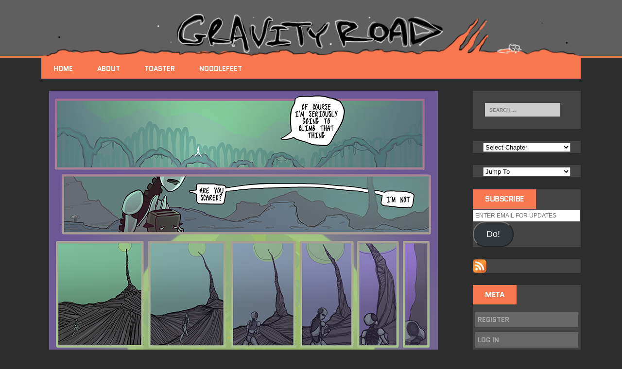

--- FILE ---
content_type: text/html; charset=UTF-8
request_url: http://gravityroad.zoness.com/comic/see-robot-for-scale/
body_size: 9553
content:
<!DOCTYPE html>
<html class="no-js" lang="en-US">
<head>
<meta charset="UTF-8">
<meta name="viewport" content="width=device-width, initial-scale=1.0">
<link rel="profile" href="http://gmpg.org/xfn/11" />
<link rel="pingback" href="http://gravityroad.zoness.com/xmlrpc.php" />
<title>SEE ROBOT FOR SCALE &#8211; GravityRoad</title>
<meta name='robots' content='max-image-preview:large' />
<link rel='dns-prefetch' href='//secure.gravatar.com' />
<link rel='dns-prefetch' href='//fonts.googleapis.com' />
<link rel='dns-prefetch' href='//s.w.org' />
<link rel='dns-prefetch' href='//v0.wordpress.com' />
<link rel='dns-prefetch' href='//i0.wp.com' />
<link rel='dns-prefetch' href='//i1.wp.com' />
<link rel='dns-prefetch' href='//i2.wp.com' />
<link rel='dns-prefetch' href='//jetpack.wordpress.com' />
<link rel='dns-prefetch' href='//s0.wp.com' />
<link rel='dns-prefetch' href='//s1.wp.com' />
<link rel='dns-prefetch' href='//s2.wp.com' />
<link rel='dns-prefetch' href='//public-api.wordpress.com' />
<link rel='dns-prefetch' href='//0.gravatar.com' />
<link rel='dns-prefetch' href='//1.gravatar.com' />
<link rel='dns-prefetch' href='//2.gravatar.com' />
<link rel="alternate" type="application/rss+xml" title="GravityRoad &raquo; Feed" href="http://gravityroad.zoness.com/feed/" />
<link rel="alternate" type="application/rss+xml" title="GravityRoad &raquo; Comments Feed" href="http://gravityroad.zoness.com/comments/feed/" />
<link rel="alternate" type="application/rss+xml" title="GravityRoad &raquo; SEE ROBOT FOR SCALE Comments Feed" href="http://gravityroad.zoness.com/comic/see-robot-for-scale/feed/" />
		<script type="text/javascript">
			window._wpemojiSettings = {"baseUrl":"https:\/\/s.w.org\/images\/core\/emoji\/13.1.0\/72x72\/","ext":".png","svgUrl":"https:\/\/s.w.org\/images\/core\/emoji\/13.1.0\/svg\/","svgExt":".svg","source":{"concatemoji":"http:\/\/gravityroad.zoness.com\/wp-includes\/js\/wp-emoji-release.min.js?ver=5.8.12"}};
			!function(e,a,t){var n,r,o,i=a.createElement("canvas"),p=i.getContext&&i.getContext("2d");function s(e,t){var a=String.fromCharCode;p.clearRect(0,0,i.width,i.height),p.fillText(a.apply(this,e),0,0);e=i.toDataURL();return p.clearRect(0,0,i.width,i.height),p.fillText(a.apply(this,t),0,0),e===i.toDataURL()}function c(e){var t=a.createElement("script");t.src=e,t.defer=t.type="text/javascript",a.getElementsByTagName("head")[0].appendChild(t)}for(o=Array("flag","emoji"),t.supports={everything:!0,everythingExceptFlag:!0},r=0;r<o.length;r++)t.supports[o[r]]=function(e){if(!p||!p.fillText)return!1;switch(p.textBaseline="top",p.font="600 32px Arial",e){case"flag":return s([127987,65039,8205,9895,65039],[127987,65039,8203,9895,65039])?!1:!s([55356,56826,55356,56819],[55356,56826,8203,55356,56819])&&!s([55356,57332,56128,56423,56128,56418,56128,56421,56128,56430,56128,56423,56128,56447],[55356,57332,8203,56128,56423,8203,56128,56418,8203,56128,56421,8203,56128,56430,8203,56128,56423,8203,56128,56447]);case"emoji":return!s([10084,65039,8205,55357,56613],[10084,65039,8203,55357,56613])}return!1}(o[r]),t.supports.everything=t.supports.everything&&t.supports[o[r]],"flag"!==o[r]&&(t.supports.everythingExceptFlag=t.supports.everythingExceptFlag&&t.supports[o[r]]);t.supports.everythingExceptFlag=t.supports.everythingExceptFlag&&!t.supports.flag,t.DOMReady=!1,t.readyCallback=function(){t.DOMReady=!0},t.supports.everything||(n=function(){t.readyCallback()},a.addEventListener?(a.addEventListener("DOMContentLoaded",n,!1),e.addEventListener("load",n,!1)):(e.attachEvent("onload",n),a.attachEvent("onreadystatechange",function(){"complete"===a.readyState&&t.readyCallback()})),(n=t.source||{}).concatemoji?c(n.concatemoji):n.wpemoji&&n.twemoji&&(c(n.twemoji),c(n.wpemoji)))}(window,document,window._wpemojiSettings);
		</script>
		<style type="text/css">
img.wp-smiley,
img.emoji {
	display: inline !important;
	border: none !important;
	box-shadow: none !important;
	height: 1em !important;
	width: 1em !important;
	margin: 0 .07em !important;
	vertical-align: -0.1em !important;
	background: none !important;
	padding: 0 !important;
}
</style>
	<link rel='stylesheet' id='wp-block-library-css'  href='http://gravityroad.zoness.com/wp-includes/css/dist/block-library/style.min.css?ver=5.8.12' type='text/css' media='all' />
<style id='wp-block-library-inline-css' type='text/css'>
.has-text-align-justify{text-align:justify;}
</style>
<link rel='stylesheet' id='mediaelement-css'  href='http://gravityroad.zoness.com/wp-includes/js/mediaelement/mediaelementplayer-legacy.min.css?ver=4.2.16' type='text/css' media='all' />
<link rel='stylesheet' id='wp-mediaelement-css'  href='http://gravityroad.zoness.com/wp-includes/js/mediaelement/wp-mediaelement.min.css?ver=5.8.12' type='text/css' media='all' />
<link rel='stylesheet' id='irw-widget-css'  href='http://gravityroad.zoness.com/wp-content/plugins/dk-new-medias-image-rotator-widget/css/dkirw.css?ver=5.8.12' type='text/css' media='all' />
<link rel='stylesheet' id='mh-google-fonts-css'  href='//fonts.googleapis.com/css?family=Quantico:400,700|PT+Sans:400,700' type='text/css' media='all' />
<link rel='stylesheet' id='mh-font-awesome-css'  href='http://gravityroad.zoness.com/wp-content/themes/mh-squared-lite/includes/font-awesome.min.css' type='text/css' media='all' />
<link rel='stylesheet' id='mh-style-css'  href='http://gravityroad.zoness.com/wp-content/themes/mh-squared-lite/style.css?ver=1.0.1' type='text/css' media='all' />
<link rel='stylesheet' id='social-logos-css'  href='http://gravityroad.zoness.com/wp-content/plugins/jetpack/_inc/social-logos/social-logos.min.css?ver=10.3.2' type='text/css' media='all' />
<link rel='stylesheet' id='jetpack_css-css'  href='http://gravityroad.zoness.com/wp-content/plugins/jetpack/css/jetpack.css?ver=10.3.2' type='text/css' media='all' />
<link rel='stylesheet' id='comiceasel-style-css'  href='http://gravityroad.zoness.com/wp-content/plugins/comic-easel/css/comiceasel.css?ver=5.8.12' type='text/css' media='all' />
<link rel='stylesheet' id='comiceasel-navstyle-css'  href='http://gravityroad.zoness.com/wp-content/themes/mh-squared-lite/images/nav/gravityRoad/navstyle.css?ver=5.8.12' type='text/css' media='all' />
<script type='text/javascript' src='http://gravityroad.zoness.com/wp-includes/js/jquery/jquery.min.js?ver=3.6.0' id='jquery-core-js'></script>
<script type='text/javascript' src='http://gravityroad.zoness.com/wp-includes/js/jquery/jquery-migrate.min.js?ver=3.3.2' id='jquery-migrate-js'></script>
<script type='text/javascript' src='http://gravityroad.zoness.com/wp-content/plugins/dk-new-medias-image-rotator-widget/js/jquery.imagesloaded.js?ver=5.8.12' id='jquery-imagesloaded-js'></script>
<script type='text/javascript' src='http://gravityroad.zoness.com/wp-content/plugins/dk-new-medias-image-rotator-widget/js/dkirw.js?ver=5.8.12' id='irw-widget-js'></script>
<script type='text/javascript' src='http://gravityroad.zoness.com/wp-content/themes/mh-squared-lite/js/scripts.js?ver=5.8.12' id='mh-scripts-js'></script>
<link rel="https://api.w.org/" href="http://gravityroad.zoness.com/wp-json/" /><link rel="EditURI" type="application/rsd+xml" title="RSD" href="http://gravityroad.zoness.com/xmlrpc.php?rsd" />
<link rel="wlwmanifest" type="application/wlwmanifest+xml" href="http://gravityroad.zoness.com/wp-includes/wlwmanifest.xml" /> 
<meta name="generator" content="WordPress 5.8.12" />
<link rel="canonical" href="http://gravityroad.zoness.com/comic/see-robot-for-scale/" />
<link rel='shortlink' href='https://wp.me/p6x3DO-44' />
<link rel="alternate" type="application/json+oembed" href="http://gravityroad.zoness.com/wp-json/oembed/1.0/embed?url=http%3A%2F%2Fgravityroad.zoness.com%2Fcomic%2Fsee-robot-for-scale%2F" />
<link rel="alternate" type="text/xml+oembed" href="http://gravityroad.zoness.com/wp-json/oembed/1.0/embed?url=http%3A%2F%2Fgravityroad.zoness.com%2Fcomic%2Fsee-robot-for-scale%2F&#038;format=xml" />
<meta name="Comic-Easel" content="1.9.8" />
<meta property="og:image" content="https://i0.wp.com/gravityroad.zoness.com/wp-content/uploads/2015/08/gr_c1_p15x.png?fit=800%2C1200" />
<style type='text/css'>img#wpstats{display:none}</style>
		<!--[if lt IE 9]>
<script src="http://gravityroad.zoness.com/wp-content/themes/mh-squared-lite/js/css3-mediaqueries.js"></script>
<![endif]-->
<style type="text/css" id="custom-background-css">
body.custom-background { background-color: #2d2d2d; }
</style>
	
<!-- Jetpack Open Graph Tags -->
<meta property="og:type" content="article" />
<meta property="og:title" content="SEE ROBOT FOR SCALE" />
<meta property="og:url" content="http://gravityroad.zoness.com/comic/see-robot-for-scale/" />
<meta property="og:description" content="It&#8217;s not so intimidating from far away. When you&#8217;re right underneath it though, it starts looking impossible." />
<meta property="article:published_time" content="2015-08-24T08:00:02+00:00" />
<meta property="article:modified_time" content="2015-11-25T19:28:39+00:00" />
<meta property="og:site_name" content="GravityRoad" />
<meta property="og:image" content="https://i0.wp.com/gravityroad.zoness.com/wp-content/uploads/2015/08/gr_c1_p15x.png?fit=800%2C1200" />
<meta property="og:image:width" content="800" />
<meta property="og:image:height" content="1200" />
<meta property="og:locale" content="en_US" />
<meta name="twitter:creator" content="@noodleFeet" />
<meta name="twitter:site" content="@noodlefeet" />
<meta name="twitter:text:title" content="SEE ROBOT FOR SCALE" />
<meta name="twitter:image" content="https://i0.wp.com/gravityroad.zoness.com/wp-content/uploads/2015/08/gr_c1_p15x.png?fit=800%2C1200&#038;w=640" />
<meta name="twitter:card" content="summary_large_image" />

<!-- End Jetpack Open Graph Tags -->
<link rel="icon" href="https://i0.wp.com/gravityroad.zoness.com/wp-content/uploads/2015/08/favicon4-55dd1864v1_site_icon.png?fit=32%2C32" sizes="32x32" />
<link rel="icon" href="https://i0.wp.com/gravityroad.zoness.com/wp-content/uploads/2015/08/favicon4-55dd1864v1_site_icon.png?fit=192%2C192" sizes="192x192" />
<link rel="apple-touch-icon" href="https://i0.wp.com/gravityroad.zoness.com/wp-content/uploads/2015/08/favicon4-55dd1864v1_site_icon.png?fit=180%2C180" />
<meta name="msapplication-TileImage" content="https://i0.wp.com/gravityroad.zoness.com/wp-content/uploads/2015/08/favicon4-55dd1864v1_site_icon.png?fit=270%2C270" />
<style type="text/css" id="wp-custom-css">/*	 	 
Welcome to Custom CSS!	 	 
To learn how this works, see http://wp.me/PEmnE-Bt	 	 
*/
table#comic-nav-wrapper {
	width: auto !important;
}

td.comic-nav {
	font-size: 120%;
}

div.widget-content {
	text-align: left;
}

div.sharedaddy.sd-sharing-enabled {
	text-align: center;
}

ul.irw-slider {
	padding: 0;
	background: #2d2d2d;
}

/*	 	 
li#li-comment-1.comment.byuser.comment-author-maehem.even.thread-even.depth-1 {	 	 
 background: #0f0;	 	 
}	 	 
li#li-comment-2.comment.byuser.comment-author-maehem.even.thread-even.depth-1 {	 	 
 background: #0f0;	 	 
}	 	 
li#li-comment-3.comment.byuser.comment-author-maehem.even.thread-even.depth-1 {	 	 
 background: #0f0;	 	 
}	 	 
li#li-comment-4.comment.byuser.comment-author-maehem.even.thread-even.depth-1 {	 	 
 background: #0f0;	 	 
}	 	 
li#li-comment-5.comment.byuser.comment-author-maehem.even.thread-even.depth-1 {	 	 
 background: #0f0;	 	 
}	 	 
li#li-comment-6.comment.byuser.comment-author-maehem.even.thread-even.depth-1 {	 	 
 background: #0f0;	 	 
}	 	 
li#li-comment-7.comment.byuser.comment-author-maehem.even.thread-even.depth-1 {	 	
 background: #0f0;	 	 
}	 	 
li#li-comment-8.comment.byuser.comment-author-maehem.even.thread-even.depth-1 {	 	 
 background: #0f0;	 	 
}	 	 
li[id*="li-comment"][class*="maehem"] div[id^="comment"] {	 	 
 background: #3f3;	 	 
}	 	 
*/
/* 	 	 
*/
/*	 	 
[class*="comment-author-maehem"] {	 	 
 background: #0f0;	 	 
}	 	 
*/
/*	 	 
li#li-comment-2.comment.byuser.comment-author-maehem.even.thread-even.depth-1	 	 
*/</style></head>
<body class="comic-template-default single single-comic postid-252 custom-background mh-left-sb story-shitmountain">
<header class="mh-header">
	<div class="mh-container">
		<a href="http://gravityroad.zoness.com/" title="GravityRoad" rel="home">
<div class="logo-wrap" role="banner">
<img src="http://gravityroad.zoness.com/wp-content/uploads/2015/08/cropped-header5.png" height="93" width="1152" alt="GravityRoad" />
</div>
</a>
	</div>
</header>
<div class="mh-container">
<nav class="main-nav clearfix">
	<div class="menu-menu-1-container"><ul id="menu-menu-1" class="menu"><li id="menu-item-14" class="menu-item menu-item-type-custom menu-item-object-custom menu-item-14"><a href="/">Home</a></li>
<li id="menu-item-24" class="menu-item menu-item-type-post_type menu-item-object-page menu-item-24"><a href="http://gravityroad.zoness.com/about-gravity-road/">About</a></li>
<li id="menu-item-526" class="menu-item menu-item-type-post_type menu-item-object-page menu-item-526"><a href="http://gravityroad.zoness.com/toaster/">Toaster</a></li>
<li id="menu-item-527" class="menu-item menu-item-type-post_type menu-item-object-page menu-item-527"><a href="http://gravityroad.zoness.com/noodlefeet/">NoodleFeet</a></li>
</ul></div></nav>
<div class="slicknav clearfix"></div>
<div class="mh-wrapper"><div class="mh-row clearfix">
	<div id="main-content" class="mh-content"><!-- Comic single Add-in  -->			<div id="comic-wrap" class="comic-id-252">
				<div id="comic-head">
									</div>
								<div class="comic-table">	
										<div id="comic">
						<a href="http://gravityroad.zoness.com/comic/farewell-to-gnd/" alt="are you having second thoughts?" title="are you having second thoughts?" ><img src="https://i0.wp.com/gravityroad.zoness.com/wp-content/uploads/2015/08/gr_c1_p15x.png?fit=800%2C1200" alt="are you having second thoughts?" title="are you having second thoughts?"   /></a>					</div>
									</div>				
						<div id="sidebar-under-comic" class="sidebar">
					<div class="comic_navi_wrapper">
		<table class="comic_navi">
						<tr>
		<td class="comic_navi_left">
						<a href="http://gravityroad.zoness.com/comic/happy-hour-begins/" class="navi navi-first" title=""></a>
							<a href="http://gravityroad.zoness.com/comic/nothing/" class="navi comic-nav-previous navi-prev" title=""></a>
					</td>
		<td class="comic_navi_center">
				</td>
		<td class="comic_navi_right">
						<a href="http://gravityroad.zoness.com/comic/farewell-to-gnd/" class="navi comic-nav-next navi-next" title=""></a>
								<a href="http://gravityroad.zoness.com/comic/going-up/" class="navi navi-last" title=""></a>                  
									</td>
		</tr>
				</table>
		</div>
		<div id="ceo_comic_blog_post_widget-2" class="widget ceo_comic_blog_post_widget">
<div class="widget-head"></div>
<div class="widget-content">
<h3 class="comic-post-widget-title">SEE ROBOT FOR SCALE</h3>
<div class="comic-post-widget-date">08.24.2015</div>
<p>It&#8217;s not so intimidating from far away. When you&#8217;re right underneath it though, it starts looking impossible.</p>
<div class="sharedaddy sd-sharing-enabled"><div class="robots-nocontent sd-block sd-social sd-social-icon sd-sharing"><div class="sd-content"><ul><li class="share-twitter"><a rel="nofollow noopener noreferrer" data-shared="sharing-twitter-252" class="share-twitter sd-button share-icon no-text" href="http://gravityroad.zoness.com/comic/see-robot-for-scale/?share=twitter" target="_blank" title="Click to share on Twitter"><span></span><span class="sharing-screen-reader-text">Click to share on Twitter (Opens in new window)</span></a></li><li class="share-facebook"><a rel="nofollow noopener noreferrer" data-shared="sharing-facebook-252" class="share-facebook sd-button share-icon no-text" href="http://gravityroad.zoness.com/comic/see-robot-for-scale/?share=facebook" target="_blank" title="Click to share on Facebook"><span></span><span class="sharing-screen-reader-text">Click to share on Facebook (Opens in new window)</span></a></li><li class="share-end"></li></ul></div></div></div></div>
<div class="clear"></div>
<div class="widget-foot"></div>
</div>
		</div>
					<div id="comic-foot">
									</div>
				<div class="clear"></div>
			</div>
		<div class="comments-wrap">
<h4 class="comment-section-title">Be the first to comment</h4>
</div>

		<div id="respond" class="comment-respond">
							<h3 id="reply-title" class="comment-reply-title">spark a fire					<small><a rel="nofollow" id="cancel-comment-reply-link" href="/comic/see-robot-for-scale/#respond" style="display:none;">Cancel reply</a></small>
				</h3>
						<form id="commentform" class="comment-form">
				<iframe
					title="Comment Form"
					src="https://jetpack.wordpress.com/jetpack-comment/?blogid=96536840&#038;postid=252&#038;comment_registration=0&#038;require_name_email=1&#038;stc_enabled=1&#038;stb_enabled=1&#038;show_avatars=1&#038;avatar_default=retro&#038;greeting=spark+a+fire&#038;greeting_reply=Leave+a+Reply+to+%25s&#038;color_scheme=dark&#038;lang=en_US&#038;jetpack_version=10.3.2&#038;show_cookie_consent=10&#038;has_cookie_consent=0&#038;token_key=%3Bnormal%3B&#038;sig=5d8df5e3067ca25d1b1846cec65ffcc1d14e34ad#parent=http%3A%2F%2Fgravityroad.zoness.com%2Fcomic%2Fsee-robot-for-scale%2F"
											name="jetpack_remote_comment"
						style="width:100%; height: 430px; border:0;"
										class="jetpack_remote_comment"
					id="jetpack_remote_comment"
					sandbox="allow-same-origin allow-top-navigation allow-scripts allow-forms allow-popups"
				>
									</iframe>
									<!--[if !IE]><!-->
					<script>
						document.addEventListener('DOMContentLoaded', function () {
							var commentForms = document.getElementsByClassName('jetpack_remote_comment');
							for (var i = 0; i < commentForms.length; i++) {
								commentForms[i].allowTransparency = false;
								commentForms[i].scrolling = 'no';
							}
						});
					</script>
					<!--<![endif]-->
							</form>
		</div>

		
		<input type="hidden" name="comment_parent" id="comment_parent" value="" />

		<!-- End comic single add-in --></div>
	<aside class="mh-sidebar">
	<div class="sb-widget widget_search"><form role="search" method="get" class="search-form" action="http://gravityroad.zoness.com/">
				<label>
					<span class="screen-reader-text">Search for:</span>
					<input type="search" class="search-field" placeholder="Search &hellip;" value="" name="s" />
				</label>
				<input type="submit" class="search-submit" value="Search" />
			</form></div><div class="sb-widget ceo_comic_archive_dropdown_widget"><form id="chapter-select" class="chapter-select" method="get">
<select  name='chapter' id='chapter' class='postform'  onchange="document.location.href=this.options[this.selectedIndex].value;">
	<option value='0' selected='selected'>Select Chapter</option>
	<option class="level-0" value="http://gravityroad.zoness.com/comic/happy-hour-begins/">1 &#8211; Shit Mountain&nbsp;&nbsp;(36)</option>
	<option class="level-0" value="http://gravityroad.zoness.com/comic/impedance/">2 &#8211; Impedance&nbsp;&nbsp;(36)</option>
	<option class="level-0" value="http://gravityroad.zoness.com/comic/point-of-view/">3 &#8211; Point Of View&nbsp;&nbsp;(22)</option>
</select>
	<noscript>
		<input type="submit" value="View" />
	</noscript>
</form>
</div><div class="sb-widget ceo_comic_list_dropdown_widget"><form method="get" class="comic-list-dropdown-form"><select onchange="document.location.href=this.options[this.selectedIndex].value;"><option class="level-select" value="">Jump To</option><option class="level-0" value="http://gravityroad.zoness.com/comic/happy-hour-begins/">HAPPY HOUR BEGINS</option><option class="level-0" value="http://gravityroad.zoness.com/comic/wet-needles/">WET NEEDLES</option><option class="level-0" value="http://gravityroad.zoness.com/comic/adjusting-to-dark/">ADJUSTING TO DARK</option><option class="level-0" value="http://gravityroad.zoness.com/comic/weighted-light/">WEIGHTED LIGHT</option><option class="level-0" value="http://gravityroad.zoness.com/comic/where-the-light-converges/">WHERE SHADES CONVERGE</option><option class="level-0" value="http://gravityroad.zoness.com/comic/momentum/">MOMENTUM</option><option class="level-0" value="http://gravityroad.zoness.com/comic/hello-person/">HELLO</option><option class="level-0" value="http://gravityroad.zoness.com/comic/oh-hai/">OH HAI</option><option class="level-0" value="http://gravityroad.zoness.com/comic/come-here-often/">COME HERE OFTEN?</option><option class="level-0" value="http://gravityroad.zoness.com/comic/ideas/">IDEAS</option><option class="level-0" value="http://gravityroad.zoness.com/comic/something-bigger-than-you-2/">SOMETHING BIGGER</option><option class="level-0" value="http://gravityroad.zoness.com/comic/unplug/">UNPLUG</option><option class="level-0" value="http://gravityroad.zoness.com/comic/the-biggest-thing-in-the-sky/">THE BIGGEST THING IN THE SKY</option><option class="level-0" value="http://gravityroad.zoness.com/comic/i-have-to-go/">I HAVE TO GO</option><option class="level-0" value="http://gravityroad.zoness.com/comic/nothing/">NOTHING</option><option class="level-0" value="http://gravityroad.zoness.com/comic/see-robot-for-scale/">SEE ROBOT FOR SCALE</option><option class="level-0" value="http://gravityroad.zoness.com/comic/farewell-to-gnd/">FAREWELL TO GND</option><option class="level-0" value="http://gravityroad.zoness.com/comic/the-view/">THE VIEW FROM NOW</option><option class="level-0" value="http://gravityroad.zoness.com/comic/distracted-much/">DISTRACTED MUCH?</option><option class="level-0" value="http://gravityroad.zoness.com/comic/24-hour-noodle/">WHAT GOES UP</option><option class="level-0" value="http://gravityroad.zoness.com/comic/tres-passer/">TRES-PASSER</option><option class="level-0" value="http://gravityroad.zoness.com/comic/my-way_stubbornass/">MY WAY_[STUBBORNASS];</option><option class="level-0" value="http://gravityroad.zoness.com/comic/dark-cycle/">DARK CYCLE</option><option class="level-0" value="http://gravityroad.zoness.com/comic/beacons/">BEACONS</option><option class="level-0" value="http://gravityroad.zoness.com/comic/tiki-mamba/">TIKI MAMBA</option><option class="level-0" value="http://gravityroad.zoness.com/comic/hen-cock/">HEN-COCK</option><option class="level-0" value="http://gravityroad.zoness.com/comic/swatch/">SWATCHES</option><option class="level-0" value="http://gravityroad.zoness.com/comic/keeping-put/">KEEPING PUT</option><option class="level-0" value="http://gravityroad.zoness.com/comic/organized-chaos/">ORGANIZED CHAOS</option><option class="level-0" value="http://gravityroad.zoness.com/comic/internal-rivalry/">INTERNAL RIVALRY</option><option class="level-0" value="http://gravityroad.zoness.com/comic/other-harmony/">OTHER HARMONY</option><option class="level-0" value="http://gravityroad.zoness.com/comic/your-analog/">YOUR ANALOG</option><option class="level-0" value="http://gravityroad.zoness.com/comic/scavenger-hunt/">SCAVENGER HUNT</option><option class="level-0" value="http://gravityroad.zoness.com/comic/the-big-obvious/">THE BIG OBVIOUS</option><option class="level-0" value="http://gravityroad.zoness.com/comic/depletion/">DEPLETION REGION</option><option class="level-0" value="http://gravityroad.zoness.com/comic/resting-state/">RESTING STATE</option></select><noscript><div><input type="submit" value="View" /></div></noscript></form></div><div class="sb-widget widget_blog_subscription jetpack_subscription_widget"><h4 class="widget-title">Subscribe</h4>
			<form action="#" method="post" accept-charset="utf-8" id="subscribe-blog-blog_subscription-2">
				                    <p id="subscribe-email">
                        <label id="jetpack-subscribe-label"
							class="screen-reader-text"
							for="subscribe-field-blog_subscription-2">
							ENTER EMAIL FOR UPDATES                        </label>
                        <input type="email" name="email" required="required"
                        			                                                value=""
							id="subscribe-field-blog_subscription-2"
                            placeholder="ENTER EMAIL FOR UPDATES"
                        />
                    </p>

					<p id="subscribe-submit"
											>
                        <input type="hidden" name="action" value="subscribe"/>
                        <input type="hidden" name="source" value="http://gravityroad.zoness.com/comic/see-robot-for-scale/"/>
                        <input type="hidden" name="sub-type" value="widget"/>
						<input type="hidden" name="redirect_fragment" value="subscribe-blog-blog_subscription-2"/>
						                        <button type="submit"
	                        	                            class="wp-block-button__link"
                            		                    	                        name="jetpack_subscriptions_widget"
	                    >
	                        Do!                        </button>
                    </p>
				            </form>
		
</div><div class="sb-widget widget_rss_links"><p><a target="_self" href="http://gravityroad.zoness.com/feed/" title="Subscribe to Posts"><img src="http://gravityroad.zoness.com/wp-content/plugins/jetpack/images/rss/orange-medium.png" alt="RSS Feed" /></a></p>
</div><div class="sb-widget widget_meta"><h4 class="widget-title">Meta</h4>
		<ul>
			<li><a href="http://gravityroad.zoness.com/wp-login.php?action=register">Register</a></li>			<li><a href="http://gravityroad.zoness.com/wp-login.php">Log in</a></li>
			<li><a href="http://gravityroad.zoness.com/feed/">Entries feed</a></li>
			<li><a href="http://gravityroad.zoness.com/comments/feed/">Comments feed</a></li>

			<li><a href="https://wordpress.org/">WordPress.org</a></li>
		</ul>

		</div><div class="sb-widget dk-image-rotator-widget"><div class="irw-widget"><input type="hidden" class="irw-transition" value="fade" /><input type="hidden" class="irw-transition-speed" value="7" /><input type="hidden" class="irw-new-window" value="" /><ul class="irw-slider"><li><img src="http://gravityroad.zoness.com/wp-content/uploads/2015/08/robomoon.jpg" alt="" /></li><li><img src="http://gravityroad.zoness.com/wp-content/uploads/2015/08/posterToast01.jpg" alt="" /></li><li><img src="http://gravityroad.zoness.com/wp-content/uploads/2015/08/posterWires01.jpg" alt="" /></li><li><a href="http://gravityroad.zoness.com/wp-content/uploads/2015/08/posterCircuit01.jpg"  ><img src="http://gravityroad.zoness.com/wp-content/uploads/2015/08/posterCircuit01.jpg" alt="" class="pointer_cursor" /></a></li><li><img src="http://gravityroad.zoness.com/wp-content/uploads/2015/08/postereElectric.jpg" alt="" /></li><li><img src="http://gravityroad.zoness.com/wp-content/uploads/2015/08/posterScript01.jpg" alt="" /></li><li><img src="http://gravityroad.zoness.com/wp-content/uploads/2015/08/posterPower01.jpg" alt="" /></li></ul></div></div></aside></div>
</div><!-- /wrapper -->
</div><!-- /container -->
<footer class="mh-footer">
	<div class="mh-container footer-info mh-row">
		<div class="mh-col-2-3 copyright">
			Copyright &copy; 2025 Sarah Petkus		</div>
	</div>
	<div><font size="0.001" color="#1f1f1f" >gravity road noodle feet posthuman post human</font>
	</div>
</footer>

	<script type="text/javascript">
		window.WPCOM_sharing_counts = {"http:\/\/gravityroad.zoness.com\/comic\/see-robot-for-scale\/":252};
	</script>
				<script type='text/javascript' src='http://gravityroad.zoness.com/wp-content/plugins/comic-easel/js/keynav.js' id='comicpress_keynav-js'></script>
<script type='text/javascript' src='http://gravityroad.zoness.com/wp-content/plugins/jetpack/_inc/build/photon/photon.min.js?ver=20191001' id='jetpack-photon-js'></script>
<script type='text/javascript' src='http://gravityroad.zoness.com/wp-includes/js/comment-reply.min.js?ver=5.8.12' id='comment-reply-js'></script>
<script type='text/javascript' src='http://gravityroad.zoness.com/wp-includes/js/wp-embed.min.js?ver=5.8.12' id='wp-embed-js'></script>
<script type='text/javascript' id='sharing-js-js-extra'>
/* <![CDATA[ */
var sharing_js_options = {"lang":"en","counts":"1","is_stats_active":"1"};
/* ]]> */
</script>
<script type='text/javascript' src='http://gravityroad.zoness.com/wp-content/plugins/jetpack/_inc/build/sharedaddy/sharing.min.js?ver=10.3.2' id='sharing-js-js'></script>
<script type='text/javascript' id='sharing-js-js-after'>
var windowOpen;
			( function () {
				function matches( el, sel ) {
					return !! (
						el.matches && el.matches( sel ) ||
						el.msMatchesSelector && el.msMatchesSelector( sel )
					);
				}

				document.body.addEventListener( 'click', function ( event ) {
					if ( ! event.target ) {
						return;
					}

					var el;
					if ( matches( event.target, 'a.share-twitter' ) ) {
						el = event.target;
					} else if ( event.target.parentNode && matches( event.target.parentNode, 'a.share-twitter' ) ) {
						el = event.target.parentNode;
					}

					if ( el ) {
						event.preventDefault();

						// If there's another sharing window open, close it.
						if ( typeof windowOpen !== 'undefined' ) {
							windowOpen.close();
						}
						windowOpen = window.open( el.getAttribute( 'href' ), 'wpcomtwitter', 'menubar=1,resizable=1,width=600,height=350' );
						return false;
					}
				} );
			} )();
var windowOpen;
			( function () {
				function matches( el, sel ) {
					return !! (
						el.matches && el.matches( sel ) ||
						el.msMatchesSelector && el.msMatchesSelector( sel )
					);
				}

				document.body.addEventListener( 'click', function ( event ) {
					if ( ! event.target ) {
						return;
					}

					var el;
					if ( matches( event.target, 'a.share-facebook' ) ) {
						el = event.target;
					} else if ( event.target.parentNode && matches( event.target.parentNode, 'a.share-facebook' ) ) {
						el = event.target.parentNode;
					}

					if ( el ) {
						event.preventDefault();

						// If there's another sharing window open, close it.
						if ( typeof windowOpen !== 'undefined' ) {
							windowOpen.close();
						}
						windowOpen = window.open( el.getAttribute( 'href' ), 'wpcomfacebook', 'menubar=1,resizable=1,width=600,height=400' );
						return false;
					}
				} );
			} )();
</script>

		<!--[if IE]>
		<script type="text/javascript">
			if ( 0 === window.location.hash.indexOf( '#comment-' ) ) {
				// window.location.reload() doesn't respect the Hash in IE
				window.location.hash = window.location.hash;
			}
		</script>
		<![endif]-->
		<script type="text/javascript">
			(function () {
				var comm_par_el = document.getElementById( 'comment_parent' ),
					comm_par = ( comm_par_el && comm_par_el.value ) ? comm_par_el.value : '',
					frame = document.getElementById( 'jetpack_remote_comment' ),
					tellFrameNewParent;

				tellFrameNewParent = function () {
					if ( comm_par ) {
						frame.src = "https://jetpack.wordpress.com/jetpack-comment/?blogid=96536840&postid=252&comment_registration=0&require_name_email=1&stc_enabled=1&stb_enabled=1&show_avatars=1&avatar_default=retro&greeting=spark+a+fire&greeting_reply=Leave+a+Reply+to+%25s&color_scheme=dark&lang=en_US&jetpack_version=10.3.2&show_cookie_consent=10&has_cookie_consent=0&token_key=%3Bnormal%3B&sig=5d8df5e3067ca25d1b1846cec65ffcc1d14e34ad#parent=http%3A%2F%2Fgravityroad.zoness.com%2Fcomic%2Fsee-robot-for-scale%2F" + '&replytocom=' + parseInt( comm_par, 10 ).toString();
					} else {
						frame.src = "https://jetpack.wordpress.com/jetpack-comment/?blogid=96536840&postid=252&comment_registration=0&require_name_email=1&stc_enabled=1&stb_enabled=1&show_avatars=1&avatar_default=retro&greeting=spark+a+fire&greeting_reply=Leave+a+Reply+to+%25s&color_scheme=dark&lang=en_US&jetpack_version=10.3.2&show_cookie_consent=10&has_cookie_consent=0&token_key=%3Bnormal%3B&sig=5d8df5e3067ca25d1b1846cec65ffcc1d14e34ad#parent=http%3A%2F%2Fgravityroad.zoness.com%2Fcomic%2Fsee-robot-for-scale%2F";
					}
				};

				
				if ( 'undefined' !== typeof addComment ) {
					addComment._Jetpack_moveForm = addComment.moveForm;

					addComment.moveForm = function ( commId, parentId, respondId, postId ) {
						var returnValue = addComment._Jetpack_moveForm( commId, parentId, respondId, postId ),
							cancelClick, cancel;

						if ( false === returnValue ) {
							cancel = document.getElementById( 'cancel-comment-reply-link' );
							cancelClick = cancel.onclick;
							cancel.onclick = function () {
								var cancelReturn = cancelClick.call( this );
								if ( false !== cancelReturn ) {
									return cancelReturn;
								}

								if ( ! comm_par ) {
									return cancelReturn;
								}

								comm_par = 0;

								tellFrameNewParent();

								return cancelReturn;
							};
						}

						if ( comm_par == parentId ) {
							return returnValue;
						}

						comm_par = parentId;

						tellFrameNewParent();

						return returnValue;
					};
				}

				
				// Do the post message bit after the dom has loaded.
				document.addEventListener( 'DOMContentLoaded', function () {
					var iframe_url = "https:\/\/jetpack.wordpress.com";
					if ( window.postMessage ) {
						if ( document.addEventListener ) {
							window.addEventListener( 'message', function ( event ) {
								var origin = event.origin.replace( /^http:\/\//i, 'https://' );
								if ( iframe_url.replace( /^http:\/\//i, 'https://' ) !== origin ) {
									return;
								}
								frame.style.height = event.data + 'px';
							});
						} else if ( document.attachEvent ) {
							window.attachEvent( 'message', function ( event ) {
								var origin = event.origin.replace( /^http:\/\//i, 'https://' );
								if ( iframe_url.replace( /^http:\/\//i, 'https://' ) !== origin ) {
									return;
								}
								frame.style.height = event.data + 'px';
							});
						}
					}
				})

			})();
		</script>

		<script src='https://stats.wp.com/e-202547.js' defer></script>
<script>
	_stq = window._stq || [];
	_stq.push([ 'view', {v:'ext',j:'1:10.3.2',blog:'96536840',post:'252',tz:'-8',srv:'gravityroad.zoness.com'} ]);
	_stq.push([ 'clickTrackerInit', '96536840', '252' ]);
</script>
</body>
</html>

--- FILE ---
content_type: text/css
request_url: http://gravityroad.zoness.com/wp-content/themes/mh-squared-lite/style.css?ver=1.0.1
body_size: 40450
content:
/*****
heme Name: MH Squared lite
Theme URI: http://www.mhthemes.com/themes/mh/squared-lite/
Author: MH Themes
Author URI: http://www.mhthemes.com/
Description: MH Squared lite is a free responsive magazine WordPress theme that is just waiting for your contents. This magazine theme gives you the ability to create an awesome-looking online magazine or a dynamic news website using a modern and sleek layout that is fully-customizable using the advanced theme customizer and an array of custom widgets. For more features and options you can upgrade to the premium version of MH Squared.
Version: 1.0.1
License: GNU General Public License v2 or later
License URI: http://www.gnu.org/licenses/gpl-2.0.html
Text Domain: mh-squared-lite
Domain Path: /languages/
Tags: two-columns, left-sidebar, right-sidebar, responsive-layout, custom-background, custom-colors, custom-header, custom-menu, featured-images, theme-options, threaded-comments, full-width-template, translation-ready, rtl-language-support
*****/

/***** CSS Reset based on the work by Eric Meyer: http://meyerweb.com/eric/tools/css/reset/ v2.0 *****/

html, body, div, span, applet, object, iframe, h1, h2, h3, h4, h5, h6, p, blockquote, pre, a, abbr, acronym, address, big, cite, code, del, dfn, em, img, ins, kbd, q, s, samp, small, strike, strong, sub, sup, tt, var, b, u, i, center, dl, dt, dd, ol, ul, li, fieldset, form, label, legend, table, caption, tbody, tfoot, thead, tr, th, td, article, aside, canvas, details, embed, figure, figcaption, footer, header, hgroup, menu, nav, output, ruby, section, summary, time, mark, audio, video { margin: 0; padding: 0; border: 0; font-size: 100%; font: inherit; vertical-align: baseline; }
article, aside, details, figcaption, figure, footer, header, hgroup, menu, nav, section { display: block; }
ol, ul { list-style: none; }
blockquote, q { quotes: none; }
blockquote:before, blockquote:after, q:before, q:after { content: ''; content: none; }
table { border-collapse: collapse; border-spacing: 0; }

/***** Animation *****/

.mh-container, h1, h2, h3, h4, h5, h6, a, td, p, .fa-stack, .content-list-more, .pagelink { -moz-transition: all 0.2s; -webkit-transition: all 0.2s; -o-transition: all 0.2s; transition: all 0.2s; }

/***** Fonts *****/

body { font-family: 'PT Sans', Helvetica, Arial, sans-serif; }
h1, h2, h3, h4, h5, h6, .custom-posts-date, .content-slide-category, .main-nav li, .uw-text, [class*='widget_'] li, .footer-info, .slicknav_nav, .mh-recent-comments li, .tagcloud a, #calendar_wrap table, .entry-meta, .entry-category, .author-box-button, .entry-tags, .post-nav-wrap, .commentlist .meta, .comment-footer-meta, .content-list-category, .content-list-more, .content-list-more, .pinglist .pings { font-family: 'Quantico', Helvetica, Arial, sans-serif; }
pre, code { font-family: "Consolas", Courier New, Courier, monospace; }
address { font-family: "Courier new"; }

/***** Structure *****/

html { font-size: 100%; -ms-text-size-adjust: none; -webkit-text-size-adjust: none; }
body { font-size: 16px;	font-size: 1.0rem; line-height: 1.6; color: #7f7e7e; word-wrap: break-word; background-color: #000; }
body.custom-background { -webkit-background-size: cover; -moz-background-size: cover; -o-background-size: cover; background-size: cover; }
.mh-container { max-width: 1110px; margin: 0 auto; padding: 0 25px; }
.mh-wrapper { margin: 25px auto; }
#main-content { width: 75%; overflow: hidden; }
#main-content.page-full-width { width: 100%; }
.mh-sidebar, .home-sidebar { float: right; width: 20%; }
.mh-right-sb #main-content { float: left; margin-right: 2.25%; }
.mh-left-sb #main-content { float: left; margin-right:2.25% }

/***** Typography *****/

h1 { font-size: 36px; font-size: 2.25rem; }
h2 { font-size: 28px; font-size: 1.75rem; }
h3 { font-size: 24px; font-size: 1.5rem; }
h4 { font-size: 20px; font-size: 1.25rem; }
h5 { font-size: 16px; font-size: 1.0rem; }
h6 { font-size: 14px; font-size: 0.875rem; }
h1, h2, h3, h4, h5, h6 { line-height: 1.3; font-weight: 400; letter-spacing: -0.03rem; }
b, strong { font-weight: 900; }
i, em { font-style: italic; }
small { font-size: 8px; font-size: 0.5rem; }
big { font-size: 20px; font-size: 1.25rem; }
pre, code { margin-bottom: 25px; background: #f7f7f7; border: 1px solid #ebebeb; }
pre { padding: 20px; padding: 1.25rem; white-space: pre-wrap; white-space: -o-pre-wrap; white-space: -moz-pre-wrap; white-space: -webkit-pre-wrap; }
kbd { padding: 0px 6px; padding: 0rem 0.375rem; background-color: #f7f7f7; border: 1px solid #aaa; border-radius: 0.1875em; -moz-border-radius: 0.1875em; -moz-box-shadow: 0 0.0625em 0 rgba(0, 0, 0, 0.2), 0 0 0 0.125em white inset; -webkit-border-radius: 0.1875em; -webkit-box-shadow: 0 0.0625em 0 rgba(0, 0, 0, 0.2), 0 0 0 0.125em white inset; box-shadow: 0 0.0625em 0 rgba(0, 0, 0, 0.2), 0 0 0 0.125em white inset; text-shadow: 0 0.0625em 0 #fff; }
blockquote { font-size: 15px; font-size: 0.9375rem; line-height: 1.6; margin-bottom: 20px; padding: 20px 20px 0 20px; padding: 1.25rem 1.25rem 0 1.25rem; border-left: 10px solid #1f1e1e; display: inline-block; }
sup { vertical-align: super; font-size: 10px; font-size: 0.625rem; }
sub { vertical-align: sub; font-size: 10px; font-size: 0.625rem; }
abbr, acronym { border-bottom: 1px dashed; cursor: help; }
cite { color: #9a9b97; }
address { line-height: 1.5; margin-bottom: 20px; margin-bottom: 1.25rem; }
a { text-decoration: none; color: #6f6e6e; }
a:hover { text-decoration: none; }
hr { margin-bottom: 15px; padding-bottom: 7px; border: 0; border-bottom: 1px dotted #f0f0f0; }

/***** Columns *****/

.mh-row [class*='mh-col-']:first-child { margin: 0; }
[class*='mh-col-'] { float: left; margin-left: 2.25%; }
.mh-col { width: 100%; }
.mh-col-1-2 { width: 48.875%; }
.mh-col-1-3 { width: 31.833%; }
.mh-col-2-3 { width: 65.916%; }
.mh-col-1-4 { width: 23.3125%; }
.mh-col-3-4 { width: 74.4375%; }
.mh-col-1-5 { width: 18.2%; }
.mh-col-4-5 { width: 79.55%; }
.mh-col-1-6 { width: 14.791%; }
.mh-col-1-7 { width: 12.357%; }
.mh-col-1-8 { width: 10.531%; }
.clear { clear: both; }
.clearfix { display: block; }
.clearfix:after { content: "."; display: block; clear: both; visibility: hidden; line-height: 0; height: 0; margin: 0; padding: 0; }

/***** Header *****/

.mh-header { padding: 25px 0 0 0; background: #5f5f5f; border-bottom: 5px solid #f9774f; }
.logo-wrap { text-align: center; }
.logo { background: #1f1e1e; padding: 21px; }
.mh-textlogo .logo { margin-top: 25px; }
.header-logo a:hover, .header-logo-full a:hover { text-decoration: none; }
.header-logo-full { float: none; width: 100%; }
.logo-title { color: #fff; font-weight: 700; }
.logo-tagline { font-size: 16px; font-size: 1rem; color: #fff; }

/***** Navigation *****/

.main-nav { background: #f9774f; }
.main-nav li { float: left; position: relative; font-size: 14px; font-size: 0.875rem; font-weight: 700; }
.main-nav li a { display: block; color: #fff; text-decoration: none; padding: 10px 25px; }
.main-nav li:hover a { color: #fff; background: #1f1e1e; }
.main-nav ul li:hover > ul { display: block; z-index: 9999; }
.main-nav ul ul { display: none; position: absolute; font-size: 12px; font-size: 0.75rem; background: #1f1e1e; margin-top: -10px; padding: 10px 20px; border: 0; }
.main-nav ul ul li { width: 13em; border: none; font-size: 12px; font-size: 0.75rem; }
.main-nav ul ul li a { padding: 10px 5px; }
.main-nav ul ul ul { left: 100%; top: 0; border-top: 0; border-left: 5px solid #f9774f; }

/***** SlickNav Mobile Menu Core Style *****/

.slicknav_btn { position: relative; display: block; vertical-align: middle; float: right; padding: 0.438rem 0.625rem; line-height: 1.125rem; cursor: pointer; }
.slicknav_menu  .slicknav_menutxt { display: block; line-height: 1.125rem; float: left; }
.slicknav_menu .slicknav_icon { float: none; margin: 0.188rem 0 0 0.438rem; }
.slicknav_menu .slicknav_no-text { margin: 0; }
.slicknav_menu .slicknav_icon-bar { display: block; width: 1.125rem; height: 0.125rem; }
.slicknav_btn .slicknav_icon-bar + .slicknav_icon-bar { margin-top: 0.188rem }
.slicknav_nav { clear: both; }
.slicknav_nav ul, .slicknav_nav li { display: block; }
.slicknav_nav .slicknav_arrow { font-size: 0.8rem; margin: 0 0 0 0.4rem; }
.slicknav_nav .slicknav_item { display: block; cursor: pointer; }
.slicknav_nav a { display: block; }
.slicknav_nav .slicknav_item a { display: inline; }
.slicknav_menu:before, .slicknav_menu:after { content: " "; display: table; }
.slicknav_menu:after { clear: both; }
.slicknav_menu { *zoom: 1; display: none; }

/***** SlickNav User Default Style *****/

.slicknav, .slicknav_btn:hover { background: #f9774f; }
.slicknav_btn { text-decoration: none; float: none; padding: 15px 20px 20px; }
.slicknav_menu { width: 100%; font-size: 13px; font-size: 0.8125rem; z-index: 99999; }
.slicknav_menu .slicknav_menutxt { display: none; }
.slicknav_menu .slicknav_icon { margin: 0; }
.slicknav_menu .slicknav_icon-bar { width: 1.5625rem; height: 0.25rem; background: #fff; text-align: center; margin: 0 auto; }
.slicknav_nav { background: #1f1e1e; font-size: 14px; font-size: 0.875rem; color: #fff; padding: 0 25px 25px; }
.slicknav_nav, .slicknav_nav ul { list-style: none; overflow: hidden; }
.slicknav_nav ul { margin-top: 25px; }
.slicknav_nav ul ul { margin-left: 25px; margin-top: 10px; }
.slicknav_nav .sub-menu { background: #1f1e1e; padding: 20px 25px; border: 3px solid #f9774f; }
.slicknav_nav .slicknav_item { padding: 5px 0; margin: 2px 5px; }
.slicknav_nav a, .slicknav_nav a:hover { padding: 5px 0; margin: 2px 5px; text-decoration: none; color: #fff; }
.slicknav_nav .slicknav_item a { margin: 0; }
.slicknav_nav .slicknav_item:hover { color: #fff; }
.slicknav_nav .slicknav_txtnode { margin-left: 15px; }

/***** FlexSlider *****/

.flex-container a:active, .flexslider a:active, .flex-container a:focus, .flexslider a:focus { outline: none; }
.flexslider { margin: 0; padding: 0; position: relative; }
.flexslider .slides > li { display: none; -webkit-backface-visibility: hidden; }
.flexslider .slides img { width: 100%; display: block; }
.flex-pauseplay span { text-transform: capitalize; }
.slides:after { content: "\0020"; display: block; clear: both; visibility: hidden; line-height: 0; height: 0; }
html[xmlns] .slides { display: block; }
* html .slides { height: 1%; }
.no-js .slides > li:first-child { display: block; }

/***** FlexSlider Icon Fonts *****/

@font-face { font-family: 'flexslider-icon'; src:url('fonts/flexslider-icon.eot'); src:url('fonts/flexslider-icon.eot?#iefix') format('embedded-opentype'), url('fonts/flexslider-icon.woff') format('woff'), url('fonts/flexslider-icon.ttf') format('truetype'), url('fonts/flexslider-icon.svg#flexslider-icon') format('svg'); font-weight: normal; font-style: normal; }

/***** FlexSlider Custom Theme *****/

.flex-viewport { max-height: 2000px; }
.loading .flex-viewport { max-height: 300px; }
.flexslider .slides { zoom: 1; }

/***** FlexSlider Direction Nav *****/

.flex-direction-nav { *height: 0; text-align: right; }
.flex-direction-nav a { text-decoration:none; display: block; width: 40px; height: 40px; position: absolute; top: 5%; z-index: 10; overflow: hidden; opacity: 0.3; cursor: pointer; }
.flex-direction-nav .flex-prev { right: 130px; }
.flex-direction-nav .flex-next { right: -30px; }
.flexslider:hover .flex-direction-nav a { opacity: 1; }
.flex-direction-nav .flex-disabled { opacity: 0!important; filter:alpha(opacity=0); cursor: default; }
.flex-direction-nav a:before { font-family: "flexslider-icon"; font-size: 28px; font-size: 1.75rem; display: inline-block; content: '\f001'; }
.flex-direction-nav a.flex-next:before { content: '\f002'; }

/***** Index Posts *****/

.content-list { margin-bottom: 25px; background: #fff; }
.content-list-item { padding: 25px; }
.content-list-category { display: inline-block; padding: 10px 25px; background: #f9774f; color: #fff; font-weight: 700; }
.content-list-title { font-weight: 700; }
.content-list-thumb img { width: 100%; }
.content-list-more { float: right; display: inline-block; font-weight: 700; font-size: 14px; font-size: 0.875rem; background: #f9774f; }
.content-list-more:hover { background: #1f1e1e; }
.content-list-more a, .content-list-more a:hover { display: block; color: #fff; padding: 10px; }
.content-list-title, .content-list-thumb, .content-list-excerpt { margin-bottom: 20px; }
.content-list:hover .content-list-title a { background: #1f1e1e; color: #fff; }

/***** Posts/Pages *****/

.post-wrapper { background: #fff; padding: 25px; margin-bottom: 25px; }
.entry-title { font-weight: 700; font-size: 36px; font-size: 2.25rem; margin-bottom: 25px; }
.entry-meta { overflow: hidden; font-weight: 700; padding-top: 25px; margin-bottom: 15px; font-size: 14px; font-size: 0.875rem; border-top: 1px dotted #1f1e1e; }
.entry-meta .fa { margin: 0 10px 0 0; color: #f9774f; }
.entry-meta span { display: inline-block; background: #f0f0f0; padding: 10px; margin: 0 10px 10px 0; }
.entry-meta-author:hover, .entry-meta-date:hover { background: #1f1e1e; }
.entry-meta-author:hover a, .entry-meta-date:hover a { color: #fff; }
.entry-thumbnail { margin-bottom: 25px; }
.entry-thumbnail img { width: 100%; }
.entry-category { margin-bottom: 15px; font-size: 14px; font-size: 0.875rem; font-weight: 700; }
.entry-category-title { display: inline-block; padding: 10px; background: #f9774f; color: #fff; margin: 0 10px 10px 0; }
.entry-category a { display: inline-block; margin: 0 10px 10px 0; padding: 10px; background: #f0f0f0; }
.entry-category a:hover { background: #1f1e1e; color: #fff; }
.entry-content { margin-bottom: 25px; }
.entry-content a { color: #f9774f; }
.entry-content a:hover { color: #fff; background: #1f1e1e; }
.entry-content h1, .entry-content h2, .entry-content h3, .entry-content h4, .entry-content h5, .entry-content h6, .entry-content p, .entry-content blockquote, .entry-content table, .entry-content .mh-video-container { margin-bottom: 20px; margin-bottom: 1.25rem; }
.entry-tags { font-size: 14px; font-size: 0.875rem; font-weight: 700; }
.entry-tags span { display: inline-block; padding: 10px; background: #f9774f; color: #fff; margin-right: 10px; }
.entry-tags a { display: inline-block; margin: 0 10px 10px 0; background: #f0f0f0; padding: 10px; }
.entry-tags a:hover { background: #1f1e1e; color: #fff; }
.post-password-form { overflow: hidden; background: #f0f0f0; padding: 25px; }
.post-password-form input[type="submit"] { margin-top: 25px; float: right; }
.sticky { }

/***** Archives *****/

.archive-title { background: #fff; font-size: 28px; font-size: 1.75rem; font-weight: 700; margin-bottom: 25px; padding: 25px; }
.cat-description {  margin-bottom: 25px; padding: 25px; background: #fff; }
.cat-description span { display: inline-block; background: #f0f0f0; padding: 25px; }

/***** Author Box *****/

.author-box { margin-bottom: 25px; background: #fff; }
.author-box-title { display: inline-block; background: #f9774f; color: #fff; padding: 10px 25px; font-size: 16px; font-size: 1rem; font-weight: 700; }
.author-box-name { margin-bottom: 15px; display: inline-block; font-weight: 700; }
.author-box-content { padding: 25px; }
.author-box-avatar img { width: 100%; max-width: 160px; }
.author-box-desc { font-size: 14px; font-size: 0.875rem; margin-bottom: 15px; }
.author-box-button { float: right; display: inline-block; padding: 5px 10px; background: #f9774f; font-weight: 700; font-size: 14px; font-size: 0.875rem; }
.author-box-button:hover { background: #1f1e1e; }
.author-box-button:hover a, .author-box-button a { color: #fff; }

/***** Lists *****/

.entry-content ul, .commentlist ul { list-style: square; }
.entry-content ol, .commentlist ol { list-style: decimal; }
.entry-content ul, .commentlist ul, .entry-content ol, .commentlist ol { margin: 0 0 30px 40px; }
.entry-content ul ul, .commentlist ul ul, .entry-content ol ol, .commentlist ol ol { margin: 0 0 0 40px; }
dl { margin: 0 0 10px 30px; margin: 0 0 0.625rem 1.875rem; }
dt, dd { display: list-item; }
dt { list-style-type: square; font-weight: bold; }
dd { list-style-type: circle; margin-left: 30px; margin-left: 1.875rem; }
select { max-width: 100%; }

/***** Comments *****/

.comments-wrap, .pingback-wrap { margin-top: 25px; background: #444; }
.comment-section-title { display: inline-block; background: #f9774f; color: #ddd; padding: 10px 25px; font-size: 16px; font-size: 1rem; font-weight: 700; }
.commentlist, .pinglist { padding: 7px 15px; list-style: none; overflow: hidden; }
.commentlist .depth-1 { background: #2d2d2d; padding: 5px; margin-top: 5px; margin-bottom: 25px; }
.commentlist .depth-1:first-child { margin-top: 0; }
.commentlist .comment { padding: 5px; }
.commentlist .comment .vcard { position: relative; margin-bottom: 20px; font-size: 18px; font-size: 1.125rem; }
.commentlist .meta { line-height: 20px; }
.commentlist .meta span { font-weight: 700; margin-right: 10px; }
.commentlist .meta a { font-size: 12px; font-size: 0.75rem; }
.commentlist .meta a:hover { color: #fff; background: #1f1e1e; }
.commentlist .meta .fn, .commentlist .meta .url { font-size: 18px; font-size: 1.125rem; display: block; }
.commentlist .meta .url:hover { background: transparent; color: #1f1e1e; }
.commentlist .comment .avatar { width: 60px; height: 60px; float: left; margin-right: 25px; margin-bottom: 20px; border: 5px solid transparent; }
.commentlist .bypostauthor .avatar { border: 5px solid #f9774f; }
.commentlist .children { list-style: none; margin: 0; }
.commentlist .children li { padding: 5px 0px 0px 5px; background: #333; margin: 10px 0px 0px 10px; }
.commentlist .depth-2 .children li { background: #373737; }
.commentlist .depth-3 .children li { background: #444; }
.commentlist .depth-4 .children li { background: #474747; }
.commentlist h1, .commentlist h2, .commentlist h3, .commentlist h4, .commentlist h5, .commentlist h6 { margin-bottom: 20px; }
.comment-text p, .comment-text blockquote { margin-bottom: 20px; }
.comment-text blockquote p:last-child { margin: 0; }
.comment-footer-meta a { background: #f9774f; color: #fff; padding: 3px 5px; font-size: 12px; font-size: 0.875rem; font-weight: 700; margin-right: 5px; }
.comment-footer-meta a:hover { background: #1f1e1e; color: #fff; }
.comment-author { font-weight: 700; }
.comment-info { color: #1f1e1e; margin: 20px 0px; }
.comments-pagination { margin-bottom: 20px; }
.pinglist .pings { background: #f0f0f0; padding: 25px; margin-top: 10px; font-size: 14px; font-size: 0.875rem; font-weight: 700; }
.pinglist .pings:first-child { margin-top: 0; }
.pinglist .pings a, .pinglist .fa-link { color: #1f1e1e; }
.pinglist .pings:hover a { background: #1f1e1e; color: #fff; }
.pinglist .fa-link { margin-right: 25px; padding: 5px; background: #f9774f; color: #fff; }
.no-comments { padding: 25px; background: #f0f0f0; }

/***** Comment Form *****/

#respond { padding: 25px; background: #1f1e1e; }
#respond .comment-reply-title { margin-bottom: 20px; color: #fff; font-weight: 700; }
#respond .logged-in-as a, #respond .logged-in-as a:hover { color: #fff; }
#respond label, .comment-notes, #respond .logged-in-as { color: #fff; font-weight: 700; font-size: 12px; font-size: 0.75rem; }
#commentform p { margin-bottom: 10px; }
#cancel-comment-reply-link { margin-left: 20px; font-size: 10px; font-size: 0.625rem; font-weight: 400; background: #1f1e1e; padding: 5px; color: #fff; }
.required { color: #f00; }

/***** Forms *****/

input, textarea { font-size: 12px; font-size: 0.75rem; padding: 5px; padding: 0.3125rem; border: 0; }
input[type=text], input[type=email], input[type=tel], input[type=url], textarea { width: 60%; }
input[type=submit] { color: #fff; padding: 10px; cursor: pointer; background: #f9774f; display: inline-block; border: 0; font-weight: 700; font-size: 12px; font-size: 0.75rem; -webkit-appearance: none; }

/***** Pagination *****/

.pagination { padding: 25px; text-align: center; background: #fff; }
.pagination a:hover { background: transparent; }
.pagination .page-numbers, .pagination .pagelink { display: inline-block; padding: 10px 20px; font-weight: 700; font-size: 18px; font-size: 1.125rem; }
.pagination .page-numbers:hover, .pagination .pagelink:hover, .pagination .current, .pagination .current:hover, .entry-content .pagelink, .entry-content .pagelink:hover, .entry-content a .pagelink { color: #fff; background: #f9774f; text-decoration: none; }
.entry-content .pagination { background: #f0f0f0; }
.entry-content a .pagelink { background: transparent; color: #1f1e1e; }

/***** Post Navigation *****/

.post-nav-wrap { margin-bottom: 25px; background: #f9774f; }
.post-nav-wrap li { display: inline-block; font-size: 16px; font-size: 1rem; font-weight: 700; width: 50%; }
.post-nav-wrap li:hover { background: #1f1e1e; }
.post-nav-wrap a { display: block; color: #fff; padding: 10px 15px; }
.post-nav-next { float: right; text-align: right; }
.post-nav-prev .fa { margin-right: 10px; }
.post-nav-next .fa { margin-left: 10px; }

/***** Images/Videos *****/

img { max-width: 100%; width: auto\9; /* ie8 */ height: auto; vertical-align: bottom; }
iframe, embed, object, video { max-width: 100%; }
.alignnone { display: block; margin: 20px 0; margin: 1.25rem 0; }
.aligncenter { display: block; margin: 20px auto; margin: 1.25rem auto; }
.alignleft { display: inline; float: left; margin: 5px 20px 20px 0; margin: 0.3125rem 1.25rem 1.25rem 0; }
.alignright { display: inline; float: right; margin: 5px 0 20px 20px; margin: 0.3125rem 0 1.25rem 1.25rem; }
.wp-caption { max-width: 100%; padding: 25px 25px 0; box-sizing: border-box; text-align: center; background: #1f1e1e; }
.wp-caption-text { font-size: 12px; font-size: 0.75rem; font-weight: 700; padding: 25px; color: #fff; background: #1f1e1e; display: block; }
.entry-content .wp-caption-text, .entry-thumbnail .wp-caption-text a { color: #fff; }
.alignnone .wp-caption-text, .aligncenter .wp-caption-text, .alignleft .wp-caption-text, .alignright .wp-caption-text { margin-bottom: 0; }

/***** Gallery *****/

.gallery { margin-bottom: 25px; }
.gallery-item { float: left; margin: 0 4px 4px 0; overflow: hidden; position: relative; }
.gallery-columns-1 .gallery-item { max-width: 100%; }
.gallery-columns-2 .gallery-item { max-width: 48%; max-width: -webkit-calc(50% - 4px); max-width: calc(50% - 4px); }
.gallery-columns-3 .gallery-item { max-width: 32%; max-width: -webkit-calc(33.3% - 4px); max-width: calc(33.3% - 4px); }
.gallery-columns-4 .gallery-item { max-width: 23%; max-width: -webkit-calc(25% - 4px); max-width: calc(25% - 4px); }
.gallery-columns-5 .gallery-item { max-width: 19%; max-width: -webkit-calc(20% - 4px); max-width: calc(20% - 4px); }
.gallery-columns-6 .gallery-item { max-width: 15%; max-width: -webkit-calc(16.7% - 4px); max-width: calc(16.7% - 4px); }
.gallery-columns-7 .gallery-item { max-width: 13%; max-width: -webkit-calc(14.28% - 4px); max-width: calc(14.28% - 4px); }
.gallery-columns-8 .gallery-item { max-width: 11%; max-width: -webkit-calc(12.5% - 4px); max-width: calc(12.5% - 4px); }
.gallery-columns-9 .gallery-item { max-width: 9%; max-width: -webkit-calc(11.1% - 4px); max-width: calc(11.1% - 4px); }
.gallery-columns-1 .gallery-item:nth-of-type(1n), .gallery-columns-2 .gallery-item:nth-of-type(2n), .gallery-columns-3 .gallery-item:nth-of-type(3n), .gallery-columns-4 .gallery-item:nth-of-type(4n), .gallery-columns-5 .gallery-item:nth-of-type(5n), .gallery-columns-6 .gallery-item:nth-of-type(6n), .gallery-columns-7 .gallery-item:nth-of-type(7n), .gallery-columns-8 .gallery-item:nth-of-type(8n), .gallery-columns-9 .gallery-item:nth-of-type(9n) { margin-right: 0; }
.gallery-columns-1.gallery-size-medium figure.gallery-item:nth-of-type(1n+1), .gallery-columns-1.gallery-size-thumbnail figure.gallery-item:nth-of-type(1n+1), .gallery-columns-2.gallery-size-thumbnail figure.gallery-item:nth-of-type(2n+1), .gallery-columns-3.gallery-size-thumbnail figure.gallery-item:nth-of-type(3n+1) { clear: left; }
.gallery-caption { background-color: rgba(0, 0, 0, 0.8); -webkit-box-sizing: border-box; -moz-box-sizing: border-box; box-sizing: border-box; color: #fff; font-size: 12px; font-size: 0.75rem; line-height: 1.5; margin: 0; max-height: 50%; opacity: 0; padding: 6px 8px; position: absolute; bottom: 0; left: 0; text-align: left; width: 100%; }
.gallery-caption:before { content: ""; height: 100%; min-height: 49px; position: absolute; top: 0; left: 0; width: 100%; }
.gallery-item:hover .gallery-caption { opacity: 1; }
.gallery-columns-7 .gallery-caption, .gallery-columns-8 .gallery-caption, .gallery-columns-9 .gallery-caption { display: none; }

/***** Tables *****/

table { width: 100%; }
table th { color: #fff; background: #3b3b3b; padding: 10px; padding: 0.625rem; }
table tr:nth-child(odd) { background-color: #2d2d2d; }
table tr:nth-child(even) { background-color: #383838; }
table td { font-size: 12px; font-size: 0.75rem; border-top: 0; text-align: center; vertical-align: middle; padding: 10px; }
table caption { padding: 10px 0; background: #f0f0f0; }
table a { font-weight: 700; }

/***** Search *****/

.search-form { padding: 25px; background: #444; }
.footer-widget .search-form { background: #1f1e1e; }
.search-form input { font-weight: 700; font-size: 10px; font-size: 0.625rem; color: #1f1e1e; -moz-appearance: none; -webkit-appearance: none; }
.search-form .search-submit { display: none; }
.search-form .screen-reader-text { position: absolute; left: -9999px; overflow: hidden; }
.search-form .search-field { background: #ccc; cursor: pointer; position: relative; padding: 5%; width: 90%; }
.search-form .search-field:active, .search-form .search-field:focus { cursor: text; }
.entry-content .search-form { margin-top: 20px; max-width: 300px; background: none; padding: 0; border: 1px dotted #1f1e1e; }

/***** Footer *****/

.mh-footer { margin-top: 25px; padding: 25px 0; background: rgba(31, 30, 30, 0.75); border-top: 5px solid #f9774f; overflow: hidden; }
.credits-text { text-align: right; }
.footer-info { font-weight: 700; font-size: 16px; font-size: 1rem; color: #fff; }
.footer-info a { color: #f9774f; }
.footer-info a:hover { background: #fff; color: #1f1e1e; }

/***** Sidebars / Widgets *****/

.widget-title { display: inline-block; background: #f9774f; padding: 10px 25px; font-size: 16px; font-size: 1rem; font-weight: 700; }
.widget-title, .widget-title a, .widget-title a:hover { color: #fff; }
.widget-title a:hover { background: #f9774f; }
.sb-widget, .home-main-widget { margin-top: 25px; background: #444; overflow: hidden; }
.footer-widget { color: #fff; margin-top: 25px; background: #1f1e1e; overflow: hidden; }
.footer-widget a { color: #fff; }
.footer-widget a:hover { background: #fff; color: #1f1e1e; }
.sb-widget:first-child, .home-main-widget:first-child { margin-top: 0; }
.sb-widget [class*='mh-col-'] { width: 100%; margin-left: 0; }

/***** MH Custom Posts Widget *****/

.custom-posts-widget { padding: 25px; }
.custom-posts-lead { width: 48.25%; }
.custom-posts-list { width: 48.25%; margin-left: 3.5%; }
.custom-posts-item:hover .custom-posts-title a { background: #1f1e1e; color: #fff; }
.custom-posts-thumb { background: #fff; margin-bottom: 20px; text-align: center; }
.custom-posts-title { font-size: 28px; font-size: 1.75rem; font-weight: 700; margin-bottom: 10px; }
.custom-posts-date { color: #1f1e1e; background: #f0f0f0; display: inline-block; font-size: 12px; font-size: 0.75rem; font-weight: 700; margin-bottom: 10px; }
.custom-posts-lead .custom-posts-thumb img { width: 100%; max-width: 333px; }
.custom-posts-small .custom-posts-title { font-size: 14px; font-size: 0.875rem; }
.custom-posts-small, .sb-widget .custom-posts-small:first-child { margin-top: 25px; }
.custom-posts-small:first-child { margin-top: 0; }
.custom-posts-small .custom-posts-thumb { float: left; margin: 0 25px 0 0; }
.custom-posts-small .custom-posts-excerpt { display: none; }

/***** MH Slider *****/

.home-main-widget.mh_squared_lite_slider { background: #1f1e1e; }
[id*='mh-slider-'] .flex-direction-nav a { color: #fff; height: 50px; opacity: 1; }
[id*='mh-slider-'] .flex-direction-nav a:hover { background: transparent; }
[id*='mh-slider-'] .flex-prev { right: 65px; }
[id*='mh-slider-'] .flex-next { right: 25px; }
.slide-wrap { position: relative; }
.content-slide-thumb { position: relative; }
.content-slide-thumb img { width: 100%; }
.content-slide-category { position: absolute; top: 0; padding: 10px 25px; background: #f9774f; color: #fff; font-weight: 700; font-size: 16px; font-size: 1rem; }
.content-slide-title { position: absolute; font-size: 38px; font-size: 2.375rem; bottom: 0; padding: 25px; font-weight: 700; max-width: 784px; text-align: center; }
.content-slide-title a, .content-slide-title a:hover { color: #fff; }
.content-slide-title span { background: #1f1e1e; }

/***** MH Recent Comments *****/

.recentcomments .comment-author-link, .rc-author { display: inline-block; background: #f9774f; padding: 5px 10px; margin-right: 5px; font-size: 12px; font-size: 0.75rem; }
.recentcomments a, .footer-widget .mh-recent-comments li:hover a { color: #1f1e1e; }
.recentcomments .comment-author-link a, .mh-recent-comments li:hover a, .rc-author, .footer-widget .recentcomments, .footer-widget .mh-recent-comments li a { color: #fff; }
.recentcomments a:hover, .recentcomments .comment-author-link a:hover, .mh-recent-comments li:hover a { text-decoration: none; }
.mh-recent-comments { padding: 25px; }
.mh-recent-comments li { margin: 10px 0 0; background: #f0f0f0; padding: 25px; font-weight: 700; }
.mh-recent-comments li:first-child { margin-top: 0; }
.rc-avatar { float: left; margin-right: 10px; }
.mh-recent-comments a { font-size: 14px; font-size: 0.875rem; }
.mh-recent-comments li:hover a { background: #1f1e1e; }
.recentcomments:hover .comment-author-link a, .footer-widget .recentcomments:hover .comment-author-link a { background: #f9774f; color: #fff; }
.footer-widget .mh-recent-comments li { background: #000; }
.footer-widget .mh-recent-comments li:hover a { background: #fff; }

/***** Default WordPress Widgets *****/

[class*='widget_'] .screen-reader-text { display: none; }
[class*='widget_'] ul { padding: 20px 25px 25px; }
[class*='widget_'] ul ul { padding: 0; }
[class*='widget_'] li { font-weight: 700; }

/***** Default Category / Archives / Pages Widget *****/

.widget_categories ul li, .widget_categories ul ul li:first-child, .widget_archive ul li, .widget_archive ul ul li:first-child, .widget_pages ul li, .widget_pages ul ul li:first-child { font-size: 14px; font-size: 0.875rem; padding-top: 10px; margin-top: 10px; border-top: 1px dotted #ccc; }
.widget_categories ul li:first-child, .widget_archive ul li:first-child, .widget_pages ul li:first-child { padding-top: 0; margin-top: 0; border: none; }
.widget_categories a:hover, .widget_archive a:hover, .widget_pages a:hover { color: #fff; background: #1f1e1e; }
.widget_categories select, .widget_archive select { clear: both; overflow: hidden; margin: 10%; padding: 0 3%; width: 80%; font-weight: 700; text-transform: uppercase; font-size: 12px; font-size: 0.75rem; border: 1px solid #ececec; }
.widget_categories select option, .widget_archive select option { padding: 2%; }

/***** Default Custom Menu / Meta Widget *****/

.widget_nav_menu ul, .widget_meta ul { padding: 5px 5px 5px; }
.widget_nav_menu ul li, .widget_nav_menu ul ul li:first-child, .widget_meta ul li, .widget_meta ul ul li:first-child { padding: 0; margin: 0; border: none; }
.widget_nav_menu li a, .widget_meta li a { display: block; color: #aaa; font-size: 14px; font-size: 0.875rem; margin: 10px 0 0; padding: 5px; background: #666; overflow: hidden; }

/***** Default Recent Posts Widget *****/

.widget_recent_entries ul { padding: 15px 25px 25px; }
.widget_recent_entries li { display: block; font-size: 14px; font-size: 0.875rem; margin: 10px 0 0; padding: 25px; background: #f0f0f0; overflow: hidden; }
.widget_recent_entries li:hover a { color: #fff; background: #1f1e1e; }
.widget_recent_entries .post-date { display: inline-block; font-size: 11px; font-size: 0.6875rem; font-weight: 700; color: #fff; padding: 5px 10px; background: #f9774f; }

/***** Text Widget *****/

.textwidget { padding: 0px; }
.textwidget p { margin-top: 20px; }
.textwidget p:first-child { margin-top: 0; }
.textwidget .mh-ad-spot { padding: 0; text-align: center; overflow: hidden; }

/***** Calendar Widget *****/

#calendar_wrap { margin: 25px; overflow: hidden; }
#calendar_wrap table { margin: 0 auto; width: 100%; }
#calendar_wrap table caption { padding: 0 0 20px; background: transparent; font-weight: 700; }
#calendar_wrap table, #calendar_wrap table caption { color: #1f1e1e; }
#calendar_wrap a { color: #f9774f; }
#calendar_wrap table td:hover { background: #f9774f; color: #fff; }
#calendar_wrap table td:hover a { color: #fff; }
#calendar_wrap table tr:nth-child(2n+1) { background: #ececec; }
#calendar_wrap table th { background: #1f1e1e; }
.footer-widget #calendar_wrap table caption { color: #fff; }

/***** Tagcloud Widget *****/

.widget_tag_cloud { background: #1f1e1e; }
.tagcloud { padding: 25px; }
.tagcloud a { margin-bottom: 4px; display: inline-block; font-weight: 700; background: #000; padding: 5px 10px; color: #fff; font-size: 12px !important;  font-size: 0.75rem !important; }
.tagcloud a:hover { color: #1f1e1e; background: #fff; }

/***** Contact Form 7 Widget *****/

.wpcf7-form { font-size: 14px; font-size: 0.875rem; padding: 20px; background: #f0f0f0; }
.wpcf7-form input, .wpcf7-form textarea { font-size: 14px; font-size: 0.875rem; }
.wpcf7-form input[type="submit"] { min-width: 100px; }
.wpcf7-form p { margin-bottom: 10px; margin-bottom: 0.625rem; }
.wpcf7-response-output { background: #fff; }

/***** Uppercase Elements *****/

.logo, .slicknav_nav, .main-nav li, .search-form input, .entry-title, .entry-meta, .entry-category, .entry-tags, .entry-sub-title, .wp-caption-text, .author-box-title, .author-box-name, .author-box-button, .post-nav-wrap li, .comment-section-title, .commentlist .meta, .comment-footer-meta, #respond .comment-reply-title, #respond label, .comment-notes, #respond .logged-in-as, input[type=submit], .pinglist .pings, .content-list-title, .content-list-category, .content-list-more, .archive-title, .widget-title, [class*='widget_'] li, .widget_recent_entries li .post-date, .content-slide-title, .content-slide-category, .cp-title, .custom-posts-title, .custom-posts-date, .uw-text, .mh-recent-comments li, .tagcloud a, .widget_archive select, #calendar_wrap table, .footer-info { text-transform: uppercase; }

/***** Media Queries *****/

@media only screen and (max-width: 1160px) {
	.main-nav li { font-size: 14px; font-size: 0.875rem; }
	.main-nav li a { padding: 10px 15px; }
	.content-slide-title { font-size: 28px; font-size: 1.75rem; }
}
@media only screen and (max-width: 900px) {
	.js .main-nav { display: none; }
	.js .slicknav_menu { display: block; }
	.mh-row [class*='mh-col-'], .mh-right-sb #main-content, .mh-left-sb #main-content, .mh-sidebar, .home-sidebar { float: none; margin: 0; width: 100%; }
	.mh-sidebar, .home-sidebar { margin-top: 25px; }
	.mh-header { padding: 25px 0; }
	.logo-title, .content-slide-title { font-size: 36px; font-size: 2.25rem; }
	.logo-tagline { font-size: 14px; font-size: 0.875rem; }
	.author-box-avatar, .commentlist .depth-1 { margin-bottom: 20px; }
	.author-box-button, .uw-avatar { float: none; }
	.no-comments, .pagination, .logo-wrap { margin-bottom: 25px; }
	.logo-wrap, .custom-posts-title, .custom-posts-date, .custom-posts-excerpt, .content-slide-title, .footer-info, .credits-text, [class*='widget_'] li, .comment-section-title, .cp-title, .cp-excerpt, .uw-text, .uw-avatar, .author-box-content, .author-box-avatar, .author-box-button { text-align: center; }
	.sb-widget:first-child, .custom-posts-small:first-child { margin-top: 25px; }
	.sb-widget .cp-title { font-size: 28px; font-size: 1.75rem; }
	.custom-posts-item { background: #f0f0f0; }
	.footer-widget .custom-posts-item { background: #000; }
	.custom-posts-small .custom-posts-thumb { display: none; }
	.custom-posts-small .custom-posts-excerpt, .custom-posts-date { display: block; }
	.custom-posts-thumb, .custom-posts-item { padding: 25px; }
	.custom-posts-small .custom-posts-title { font-size: 20px; font-size: 1.25rem; }
	.author-box-title { font-size: 14px; font-size: 0.875rem; }
	.widget_recent_entries .post-date { margin: 0 0 0 10px; }
	.uw-avatar { margin-bottom: 10px; }
	.uw-avatar img { max-width: 100px; }
}
@media only screen and (max-width: 680px) {
	[id*='slider-'] .flex-direction-nav { display: none; }
	.content-slide-title { position: relative; background: #1f1e1e; font-size: 28px; font-size: 1.75rem; }
	.entry-meta span { margin: 0 0 10px 0; }
	.entry-meta span, .entry-category-title, .entry-category a, .entry-tags span, .entry-tags a { display: block; }
	.entry-category-title, .entry-category a, .entry-tags span, .entry-tags a { float: none; text-align: center; overflow: hidden; }
	.entry-category { margin: 0 0 25px 0; }
	.entry-category-title, .entry-category a, .entry-tags span, .entry-tags a { margin: 0 0 10px 0; }
	.entry-meta, .entry-title { text-align: center; }
	.widget_recent_entries .post-date { margin: 5px 0 0 0; }
}
@media only screen and (max-width: 580px) {
	.mh-container { padding: 0 20px;  }
	.mh-header, .mh-footer { padding: 20px 0; }
	.slicknav { margin: 0 0 20px; }
	.slicknav_nav { padding: 0 20px 20px; }
	.slicknav_nav ul ul { margin-left: 10px; }
	.mh-wrapper { margin: 20px auto; }
	.post-wrapper .entry-title, .content-list-title, .archive-title { font-size: 26px; font-size: 1.625rem; }
	.pagination .page-numbers, .pagination .pagelink, .cp-title { font-size: 14px; font-size: 0.875rem; }
	.pagination .page-numbers, .pagination .pagelink { padding: 5px 10px; }
	.author-box, .no-comments, .pagination, .archive-title, .cp-thumb, .content-list, .entry-category, .cp-thumb, .post-wrapper, .entry-content, .post-nav-wrap, .archive-title, .logo-wrap { margin-bottom: 20px; }
	.post-wrapper, .wp-caption, .author-box-content, .archive-title, .cat-description, .pagination, .search-form, [class*='widget_'] ul, .widget_nav_menu li a, .widget_meta li a, .widget_recent_entries li, .textwidget, .custom-posts-widget, .custom-posts-item, .custom-posts-thumb, .user-widget, .user-widget li, .mh-recent-comments, .mh-recent-comments li, .tagcloud, .comment, .commentlist .depth-1, .commentlist .children li, .no-comments, #respond, .pinglist .pings { padding: 20px; }
	.widget_nav_menu ul, .widget_meta ul { padding: 10px 20px 20px; }
	.widget_recent_entries ul { padding: 10px 20px 20px; }
	.commentlist { padding: 20px 20px 0; }
	.pinglist .fa-link { margin-right: 20px; }
	input[type=text], input[type=email], input[type=tel], input[type=url], textarea { width: 90%; }
	.custom-posts-title { font-size: 20px; font-size: 1.25rem; }
	.content-slide-title { font-size: 22px; font-size: 1.375rem; }
	.content-list { padding-bottom: 20px; }
	.mh-footer, .no-comments, .sb-widget, .home-main-widget, .custom-posts-small, .sb-widget .custom-posts-small:first-child, .custom-posts-small, .sb-widget .custom-posts-small:first-child { margin-top: 20px; }
}
@media only screen and (max-width: 460px) {
	.logo-title { font-size: 28px; font-size: 1.75rem; }
	.slicknav_nav .sub-menu { padding: 10px 15px; }
	.slicknav_nav ul ul { margin-left: 0; }
	.author-box-avatar img { max-width: 100px; }
	.rc-avatar, .post-nav-wrap li .fa { display: none; }
	.rc-author, .recentcomments .comment-author-link, .widget_recent_entries .post-date { display: block; margin-right: 0; }
	.commentlist { padding: 20px 10px 0; }
	.comment, .commentlist .depth-1, .commentlist .children li { padding: 20px 10px; }
	.comment-text p, .comment-text blockquote { font-size: 14px; font-size: 0.875rem; }
	.mh-recent-comments li { text-align: center; }
	.cp-excerpt { font-size: 13px; font-size: 0.8125rem; }
	.custom-posts-thumb { padding: 0; }
	.footer-info, .post-nav-wrap li, .pagination .page-numbers, .pagination .pagelink, .content-slide-category, .widget-title, .author-box-title { font-size: 12px; font-size: 0.75rem; }
	.content-slide-title, .post-wrapper .entry-title, .archive-title, .content-list-title, .sb-widget .cp-title { font-size: 18px; font-size: 1.125rem; }
}
@media only screen and (max-width: 320px) {
	.post-nav-wrap li { font-size: 11px; font-size: 0.6875rem; }
	.commentlist { padding: 20px 5px 0; }
	.comment, .commentlist .depth-1, .commentlist .children li { padding: 20px 5px; }
}




--- FILE ---
content_type: text/css
request_url: http://gravityroad.zoness.com/wp-content/themes/mh-squared-lite/images/nav/gravityRoad/navstyle.css?ver=5.8.12
body_size: 2025
content:
/* COMIC NAVIGATION 
Author: Mark Koch
Style: GravityRoad
*/

.comic_navi_wrapper {
	margin: 0 auto;
	width: 100%;
	font-size: 10px;
	vertical-align:text-top;
}

.comic_navi {
	display: inline-block;
	border-collapse: collapse;
	text-align: center;
	margin: 0 auto;
}

.comic_navi_left, .comic_navi_center, .comic_navi_right {
	vertical-align: text-top;
}

.navi-comictitle {
	padding-top: 26px;
	max-width: 100px;
}

.navi {
	width: 44px;
	padding-top: 25px;
	margin: 0 5px;
	font-size: 0.9em;
	color: #555;
	display: inline-block;
}

.navi:hover {
	background-position: -150px 0;
}

.navi-first {
	width: 150px;
	margin-left: 60px;
	background: url('first.png') no-repeat;
}

.navi-first-in {
	width: 150px;
	background: url('firstin.png') no-repeat;
}

.navi-prev {
	width: 150px;
	margin-right: 10px;
	background: url('prev.png') no-repeat;
}

.navi-prev-in {
	width: 150px;
	background: url('prev-in.png') no-repeat;
}

.navi-archive, .navi-archives {
	background: url('archive.png') no-repeat;
}

.navi-buycomic {
	background: url('buycomic.png') no-repeat;
}

.navi-random {
	background: url('random.png') no-repeat;
}

.navi-subscribe {
	background: url('subscribe.png') no-repeat;
}

.navi-comments {
	padding: 0;
	background: url('comments.png') no-repeat;
}

a.navi-comments span {
	display: inline-block;
	width: 44px;
	height: 44px;
	font-size: 12px;
	font-weight: bold;
	line-height: 36px;
	color: #000;
	text-indent: 0;
}

a.navi-comments span:hover {
	color: #860b04;
}

.navi-next {
	width: 150px;
	margin-left: 5px;
	background: url('next.png') no-repeat;
}

.navi-next-in {
	width: 150px;
	background: url('next-in.png') no-repeat;
}

.navi-last-in {
	width: 150px;
	background: url('lastin.png') no-repeat;
}

.navi-last {
	width: 150px;
	background: url('last.png') no-repeat;
}

.navi-void, .navi-void:hover {
	color: #999;
	background-position: -300px 0;
	padding-top: 25px;
}


--- FILE ---
content_type: text/javascript
request_url: http://gravityroad.zoness.com/wp-content/plugins/comic-easel/js/keynav.js
body_size: 488
content:
jQuery(document).ready(function () {

	jQuery(document).keydown(function(e) {
		var url = false;

		if(document.querySelector('#comment:focus,#author:focus,#email:focus,#url:focus,#mcspvalue:focus')) return;

		if (e.which == 37) {  // Left arrow key code
			url = jQuery('a.comic-nav-previous').attr('href');
		} else if (e.which == 39) {  // Right arrow key code
			url = jQuery('a.comic-nav-next').attr('href');
		}
		if (url) {
			window.location = url;
		}
	});

});